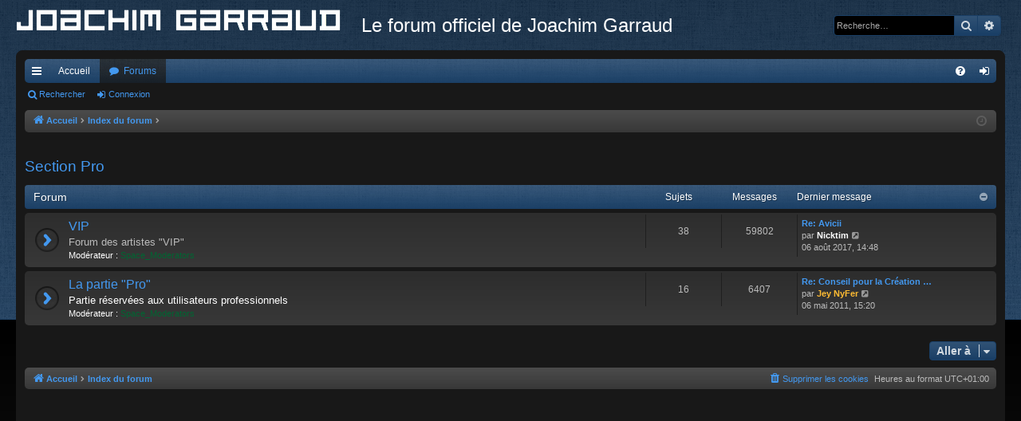

--- FILE ---
content_type: text/html; charset=UTF-8
request_url: https://www.joachimgarraud.com/forum/viewforum.php?f=32&sid=c6e7e437d0b406e604e2ec9a31c6c9ad
body_size: 4315
content:
<!DOCTYPE html>
<html dir="ltr" lang="fr">
<head>
<meta charset="utf-8" />
<meta http-equiv="X-UA-Compatible" content="IE=edge" />
<meta name="viewport" content="width=device-width, initial-scale=1" />

<title>Le forum officiel de Joachim Garraud - Section Pro</title>







<link href="./assets/css/font-awesome.min.css?assets_version=7" rel="stylesheet">
<link href="./styles/black/theme/stylesheet.css?assets_version=7" rel="stylesheet">




<!--[if lte IE 9]>
	<link href="./styles/black/theme/tweaks.css?assets_version=7" rel="stylesheet">
<![endif]-->





</head>
<body id="phpbb" class="nojs notouch section-viewforum ltr " data-online-text="En ligne">
<div id="body-wrapper">


	<a id="top" class="top-anchor" accesskey="t"></a>
	<div id="page-header" class="page-width">
		<div class="headerbar" role="banner">
					<div class="inner">

			<div id="site-description" class="site-description">
				<a id="logo" class="logo" href="http://www.joachimgarraud.com" title="Accueil"><img src="./styles/black/theme/images/logo.png" data-src-hd="./styles/black/theme/images/logo_hd.png" alt="Logo"/></a>
				<p class="sitename">Le forum officiel de Joachim Garraud</p>
				<p></p>
				<p class="skiplink"><a href="#start_here">Vers le contenu</a></p>
			</div>

															<div id="search-box" class="search-box search-header" role="search">
				<form action="./search.php?sid=08e7741907abdb2a15c3e7ec38a7f117" method="get" id="search">
				<fieldset>
					<input name="keywords" id="keywords" type="search" maxlength="128" title="Recherche par mots-clés" class="inputbox search tiny" size="20" value="" placeholder="Recherche…" />
					<button class="button button-search" type="submit" title="Rechercher">
						<i class="icon fa-search fa-fw" aria-hidden="true"></i><span class="sr-only">Rechercher</span>
					</button>
					<a href="./search.php?sid=08e7741907abdb2a15c3e7ec38a7f117" class="button button-search-end" title="Recherche avancée">
						<i class="icon fa-cog fa-fw" aria-hidden="true"></i><span class="sr-only">Recherche avancée</span>
					</a>
					<input type="hidden" name="sid" value="08e7741907abdb2a15c3e7ec38a7f117" />

				</fieldset>
				</form>
			</div>
									
			</div>
					</div>

</div>
<div id="wrap" class="page-width">
<div>

				


<div class="navbar tabbed not-static" role="navigation">
	<div class="inner page-width">
		<div class="nav-tabs" data-current-page="viewforum">
			<ul class="leftside">
				<li id="quick-links" class="quick-links tab responsive-menu dropdown-container">
					<a href="#" class="nav-link dropdown-trigger">Accès rapide</a>
					<div class="dropdown">
						<div class="pointer"><div class="pointer-inner"></div></div>
						<ul class="dropdown-contents" role="menu">
								
			<li class="separator"></li>
													<li>
								<a href="./search.php?search_id=unanswered&amp;sid=08e7741907abdb2a15c3e7ec38a7f117" role="menuitem">
									<i class="icon fa-file-o fa-fw icon-gray" aria-hidden="true"></i><span>Sujets sans réponse</span>
								</a>
							</li>
							<li>
								<a href="./search.php?search_id=active_topics&amp;sid=08e7741907abdb2a15c3e7ec38a7f117" role="menuitem">
									<i class="icon fa-file-o fa-fw icon-blue" aria-hidden="true"></i><span>Sujets actifs</span>
								</a>
							</li>
							<li class="separator"></li>
							<li>
								<a href="./search.php?sid=08e7741907abdb2a15c3e7ec38a7f117" role="menuitem">
									<i class="icon fa-search fa-fw" aria-hidden="true"></i><span>Rechercher</span>
								</a>
							</li>	
	
													</ul>
					</div>
				</li>
													<li class="tab home" data-responsive-class="small-icon icon-home">
						<a class="nav-link" href="http://www.joachimgarraud.com" data-navbar-reference="home">Accueil</a>
					</li>
								<li class="tab forums selected" data-responsive-class="small-icon icon-forums">
					<a class="nav-link" href="./index.php?sid=08e7741907abdb2a15c3e7ec38a7f117">Forums</a>
				</li>
											</ul>
			<ul class="rightside" role="menu">
								<li class="tab faq" data-select-match="faq" data-responsive-class="small-icon icon-faq">
					<a class="nav-link" href="/forum/app.php/help/faq?sid=08e7741907abdb2a15c3e7ec38a7f117" rel="help" title="Foire aux questions (Questions posées fréquemment)" role="menuitem">
						<i class="icon fa-question-circle fa-fw" aria-hidden="true"></i><span>FAQ</span>
					</a>
				</li>
																									<li class="tab login"  data-skip-responsive="true" data-select-match="login"><a class="nav-link" href="./ucp.php?mode=login&amp;redirect=viewforum.php%3Ff%3D32&amp;sid=08e7741907abdb2a15c3e7ec38a7f117" title="Connexion" accesskey="x" role="menuitem">Connexion</a></li>
																	</ul>
		</div>
	</div>
</div>

<div class="navbar secondary">
	<ul role="menubar">
											<li class="small-icon icon-search"><a href="./search.php?sid=08e7741907abdb2a15c3e7ec38a7f117">Rechercher</a></li>
														<li class="small-icon icon-login"><a href="./ucp.php?mode=login&amp;redirect=viewforum.php%3Ff%3D32&amp;sid=08e7741907abdb2a15c3e7ec38a7f117" title="Connexion">Connexion</a></li>
									
			</ul>
</div>

	<div class="navbar">
	<ul id="nav-breadcrumbs" class="nav-breadcrumbs linklist navlinks" role="menubar">
						<li class="breadcrumbs">
							<span class="crumb"><a href="http://www.joachimgarraud.com" itemtype="http://data-vocabulary.org/Breadcrumb" itemscope="" data-navbar-reference="home" itemprop="url"><i class="icon fa-home fa-fw" aria-hidden="true"></i><span itemprop="title">Accueil</span></a></span>
									<span class="crumb" itemtype="http://data-vocabulary.org/Breadcrumb" itemscope=""><a href="./index.php?sid=08e7741907abdb2a15c3e7ec38a7f117" accesskey="h" data-navbar-reference="index" itemprop="url"><span itemprop="title">Index du forum</span></a></span>
											<span class="crumb"  itemtype="http://data-vocabulary.org/Breadcrumb" itemscope="" data-forum-id="32"><a href="" itemprop="url"><span itemprop="title"></span></a></span>
												</li>
		
					<li class="rightside responsive-search">
				<a href="./search.php?sid=08e7741907abdb2a15c3e7ec38a7f117" title="Voir les options de recherche avancée" role="menuitem">
					<i class="icon fa-search fa-fw" aria-hidden="true"></i><span class="sr-only">Rechercher</span>
				</a>
			</li>
				<li class="rightside dropdown-container icon-only">
			<a href="#" class="dropdown-trigger time" title="Nous sommes le 23 janv. 2026, 01:15"><i class="fa fa-clock-o"></i></a>
			<div class="dropdown">
				<div class="pointer"><div class="pointer-inner"></div></div>
				<ul class="dropdown-contents">
					<li>Nous sommes le 23 janv. 2026, 01:15</li>
					<li>Heures au format <span title="UTC+1">UTC+01:00</span></li>
				</ul>
			</div>
		</li>
	</ul>
</div>

		</div>


	
	<a id="start_here" class="anchor"></a>
	<div id="page-body" class="page-body" role="main">
		
		
		<h2 class="forum-title"><a href="./viewforum.php?f=32&amp;sid=08e7741907abdb2a15c3e7ec38a7f117">Section Pro</a></h2>


	
	
				<div class="forabg category-41" data-hide-description="0">
			<div class="inner">
			<ul class="topiclist">
				<li class="header">
										<dl class="row-item">
						<dt><div class="list-inner">Forum</div></dt>
												<dd class="topics">Sujets</dd>
						<dd class="posts">Messages</dd>
												<dd class="lastpost"><span>Dernier message</span></dd>
					</dl>
									</li>
			</ul>
			<ul class="topiclist forums">
		
					<li class="row forum-41">
									<dl class="row-item forum_read">
				<dt title="Aucun message non lu">
										<div class="list-inner">
																		<a href="./viewforum.php?f=41&amp;sid=08e7741907abdb2a15c3e7ec38a7f117" class="forumtitle" data-id="41">VIP</a>
						<div class="forum-description">Forum des artistes "VIP"</div>												
													<div class="forum-moderators"><strong>Modérateur :</strong> <a style="color:#006633;" href="./memberlist.php?mode=group&amp;g=1414&amp;sid=08e7741907abdb2a15c3e7ec38a7f117">Space_Moderators</a></div>
												
																		<div class="responsive-show" style="display: none;">
															Sujets : <strong>38</strong>
													</div>
																				<div class="forum-lastpost" style="display: none;">
								<span><strong>Dernier message :</strong> <a href="./viewtopic.php?p=869314&amp;sid=08e7741907abdb2a15c3e7ec38a7f117#p869314" title="Re: Avicii" class="lastsubject">Re: Avicii</a></span>
								<span>par <a href="./memberlist.php?mode=viewprofile&amp;u=42522&amp;sid=08e7741907abdb2a15c3e7ec38a7f117" style="color: #FFFFFF;" class="username-coloured">Nicktim</a>, 06 août 2017, 14:48</span>
							</div>
																		</div>
				</dt>
														<dd class="topics">38 <dfn>Sujets</dfn></dd>
					<dd class="posts">59802 <dfn>Messages</dfn></dd>
										<dd class="lastpost">
						<span>
													

															<dfn>Dernier message</dfn>
																										<a href="./viewtopic.php?p=869314&amp;sid=08e7741907abdb2a15c3e7ec38a7f117#p869314" title="Re: Avicii" class="lastsubject">Re: Avicii</a> <br />
																	par <a href="./memberlist.php?mode=viewprofile&amp;u=42522&amp;sid=08e7741907abdb2a15c3e7ec38a7f117" style="color: #FFFFFF;" class="username-coloured">Nicktim</a>
																	<a href="./viewtopic.php?p=869314&amp;sid=08e7741907abdb2a15c3e7ec38a7f117#p869314" title="Voir le dernier message">
										<i class="icon fa-external-link-square fa-fw icon-lightgray icon-md" aria-hidden="true"></i><span class="sr-only">Voir le dernier message</span>
									</a>
																<br />06 août 2017, 14:48
													</span>
					</dd>
							</dl>
					</li>
			
	
	
			
					<li class="row forum-31">
									<dl class="row-item forum_read">
				<dt title="Aucun message non lu">
										<div class="list-inner">
																		<a href="./viewforum.php?f=31&amp;sid=08e7741907abdb2a15c3e7ec38a7f117" class="forumtitle" data-id="31">La partie &quot;Pro&quot;</a>
						<div class="forum-description"><span style="color:#ffbb33"><strong class="text-strong">Partie réservées aux utilisateurs professionnels</strong></span></div>												
													<div class="forum-moderators"><strong>Modérateur :</strong> <a style="color:#006633;" href="./memberlist.php?mode=group&amp;g=1414&amp;sid=08e7741907abdb2a15c3e7ec38a7f117">Space_Moderators</a></div>
												
																		<div class="responsive-show" style="display: none;">
															Sujets : <strong>16</strong>
													</div>
																				<div class="forum-lastpost" style="display: none;">
								<span><strong>Dernier message :</strong> <a href="./viewtopic.php?p=779706&amp;sid=08e7741907abdb2a15c3e7ec38a7f117#p779706" title="Re: Conseil pour la Création d'un Label" class="lastsubject">Re: Conseil pour la Création …</a></span>
								<span>par <a href="./memberlist.php?mode=viewprofile&amp;u=17160&amp;sid=08e7741907abdb2a15c3e7ec38a7f117" style="color: #ffbb33;" class="username-coloured">Jey NyFer</a>, 06 mai 2011, 15:20</span>
							</div>
																		</div>
				</dt>
														<dd class="topics">16 <dfn>Sujets</dfn></dd>
					<dd class="posts">6407 <dfn>Messages</dfn></dd>
										<dd class="lastpost">
						<span>
													

															<dfn>Dernier message</dfn>
																										<a href="./viewtopic.php?p=779706&amp;sid=08e7741907abdb2a15c3e7ec38a7f117#p779706" title="Re: Conseil pour la Création d'un Label" class="lastsubject">Re: Conseil pour la Création …</a> <br />
																	par <a href="./memberlist.php?mode=viewprofile&amp;u=17160&amp;sid=08e7741907abdb2a15c3e7ec38a7f117" style="color: #ffbb33;" class="username-coloured">Jey NyFer</a>
																	<a href="./viewtopic.php?p=779706&amp;sid=08e7741907abdb2a15c3e7ec38a7f117#p779706" title="Voir le dernier message">
										<i class="icon fa-external-link-square fa-fw icon-lightgray icon-md" aria-hidden="true"></i><span class="sr-only">Voir le dernier message</span>
									</a>
																<br />06 mai 2011, 15:20
													</span>
					</dd>
							</dl>
					</li>
			
				</ul>

			</div>
		</div>
		




	


<div class="action-bar actions-jump">
	
		<div class="jumpbox dropdown-container dropdown-container-right dropdown-up dropdown-left dropdown-button-control" id="jumpbox">
			<span title="Aller à" class="button button-secondary dropdown-trigger dropdown-select">
				<span>Aller à</span>
				<span class="caret"><i class="icon fa-sort-down fa-fw" aria-hidden="true"></i></span>
			</span>
		<div class="dropdown">
			<div class="pointer"><div class="pointer-inner"></div></div>
			<ul class="dropdown-contents">
																				<li><a href="./viewforum.php?f=50&amp;sid=08e7741907abdb2a15c3e7ec38a7f117" class="jumpbox-forum-link"> <span> Pour devenir membre, envoyez votre demande par e-mail à l'adresse contact@joachimgarraud.com</span></a></li>																<li><a href="./viewforum.php?f=26&amp;sid=08e7741907abdb2a15c3e7ec38a7f117" class="jumpbox-cat-link"> <span> Joachim in English</span></a></li>																<li><a href="./viewforum.php?f=4&amp;sid=08e7741907abdb2a15c3e7ec38a7f117" class="jumpbox-sub-link"><span class="spacer"></span> <span>&#8627; &nbsp; DJ, Productions, Web Site ...</span></a></li>																<li><a href="./viewforum.php?f=27&amp;sid=08e7741907abdb2a15c3e7ec38a7f117" class="jumpbox-cat-link"> <span> Joachim en español</span></a></li>																<li><a href="./viewforum.php?f=16&amp;sid=08e7741907abdb2a15c3e7ec38a7f117" class="jumpbox-sub-link"><span class="spacer"></span> <span>&#8627; &nbsp; DJ, producción, página Web</span></a></li>																<li><a href="./viewforum.php?f=36&amp;sid=08e7741907abdb2a15c3e7ec38a7f117" class="jumpbox-cat-link"> <span> Joachim auf Deutsch</span></a></li>																<li><a href="./viewforum.php?f=37&amp;sid=08e7741907abdb2a15c3e7ec38a7f117" class="jumpbox-sub-link"><span class="spacer"></span> <span>&#8627; &nbsp; DJ, Produktion, Webseite...</span></a></li>																<li><a href="./viewforum.php?f=28&amp;sid=08e7741907abdb2a15c3e7ec38a7f117" class="jumpbox-cat-link"> <span> Joachim en Français</span></a></li>																<li><a href="./viewforum.php?f=19&amp;sid=08e7741907abdb2a15c3e7ec38a7f117" class="jumpbox-sub-link"><span class="spacer"></span> <span>&#8627; &nbsp; FAQ (Joachim)</span></a></li>																<li><a href="./viewforum.php?f=2&amp;sid=08e7741907abdb2a15c3e7ec38a7f117" class="jumpbox-sub-link"><span class="spacer"></span> <span>&#8627; &nbsp; DJ</span></a></li>																<li><a href="./viewforum.php?f=38&amp;sid=08e7741907abdb2a15c3e7ec38a7f117" class="jumpbox-sub-link"><span class="spacer"></span><span class="spacer"></span> <span>&#8627; &nbsp; American Tour 2009</span></a></li>																<li><a href="./viewforum.php?f=42&amp;sid=08e7741907abdb2a15c3e7ec38a7f117" class="jumpbox-sub-link"><span class="spacer"></span><span class="spacer"></span> <span>&#8627; &nbsp; Inox Park Paris</span></a></li>																<li><a href="./viewforum.php?f=43&amp;sid=08e7741907abdb2a15c3e7ec38a7f117" class="jumpbox-sub-link"><span class="spacer"></span><span class="spacer"></span> <span>&#8627; &nbsp; Inox Park Paris 2</span></a></li>																<li><a href="./viewforum.php?f=45&amp;sid=08e7741907abdb2a15c3e7ec38a7f117" class="jumpbox-sub-link"><span class="spacer"></span><span class="spacer"></span> <span>&#8627; &nbsp; Inox Park Paris 3</span></a></li>																<li><a href="./viewforum.php?f=46&amp;sid=08e7741907abdb2a15c3e7ec38a7f117" class="jumpbox-sub-link"><span class="spacer"></span><span class="spacer"></span> <span>&#8627; &nbsp; Inox Park Paris 4</span></a></li>																<li><a href="./viewforum.php?f=48&amp;sid=08e7741907abdb2a15c3e7ec38a7f117" class="jumpbox-sub-link"><span class="spacer"></span><span class="spacer"></span> <span>&#8627; &nbsp; Inox Park Paris 5</span></a></li>																<li><a href="./viewforum.php?f=15&amp;sid=08e7741907abdb2a15c3e7ec38a7f117" class="jumpbox-sub-link"><span class="spacer"></span> <span>&#8627; &nbsp; Guestlists</span></a></li>																<li><a href="./viewforum.php?f=3&amp;sid=08e7741907abdb2a15c3e7ec38a7f117" class="jumpbox-sub-link"><span class="spacer"></span> <span>&#8627; &nbsp; Productions, Compositions &amp; Remixs</span></a></li>																<li><a href="./viewforum.php?f=35&amp;sid=08e7741907abdb2a15c3e7ec38a7f117" class="jumpbox-sub-link"><span class="spacer"></span><span class="spacer"></span> <span>&#8627; &nbsp; SpaceParty</span></a></li>																<li><a href="./viewforum.php?f=5&amp;sid=08e7741907abdb2a15c3e7ec38a7f117" class="jumpbox-sub-link"><span class="spacer"></span> <span>&#8627; &nbsp; Site web, Forum &amp; Communauté</span></a></li>																<li><a href="./viewforum.php?f=8&amp;sid=08e7741907abdb2a15c3e7ec38a7f117" class="jumpbox-sub-link"><span class="spacer"></span><span class="spacer"></span> <span>&#8627; &nbsp; Chat</span></a></li>																<li><a href="./viewforum.php?f=47&amp;sid=08e7741907abdb2a15c3e7ec38a7f117" class="jumpbox-sub-link"><span class="spacer"></span><span class="spacer"></span> <span>&#8627; &nbsp; SpaceCast</span></a></li>																<li><a href="./viewforum.php?f=40&amp;sid=08e7741907abdb2a15c3e7ec38a7f117" class="jumpbox-sub-link"><span class="spacer"></span> <span>&#8627; &nbsp; Concours</span></a></li>																<li><a href="./viewforum.php?f=18&amp;sid=08e7741907abdb2a15c3e7ec38a7f117" class="jumpbox-sub-link"><span class="spacer"></span> <span>&#8627; &nbsp; ZeMixx</span></a></li>																<li><a href="./viewforum.php?f=25&amp;sid=08e7741907abdb2a15c3e7ec38a7f117" class="jumpbox-sub-link"><span class="spacer"></span> <span>&#8627; &nbsp; Invasion</span></a></li>																<li><a href="./viewforum.php?f=32&amp;sid=08e7741907abdb2a15c3e7ec38a7f117" class="jumpbox-cat-link"> <span> Section Pro</span></a></li>																<li><a href="./viewforum.php?f=41&amp;sid=08e7741907abdb2a15c3e7ec38a7f117" class="jumpbox-sub-link"><span class="spacer"></span> <span>&#8627; &nbsp; VIP</span></a></li>																<li><a href="./viewforum.php?f=31&amp;sid=08e7741907abdb2a15c3e7ec38a7f117" class="jumpbox-sub-link"><span class="spacer"></span> <span>&#8627; &nbsp; La partie &quot;Pro&quot;</span></a></li>																<li><a href="./viewforum.php?f=29&amp;sid=08e7741907abdb2a15c3e7ec38a7f117" class="jumpbox-cat-link"> <span> Divers</span></a></li>																<li><a href="./viewforum.php?f=22&amp;sid=08e7741907abdb2a15c3e7ec38a7f117" class="jumpbox-sub-link"><span class="spacer"></span> <span>&#8627; &nbsp; FAQ (divers)</span></a></li>																<li><a href="./viewforum.php?f=44&amp;sid=08e7741907abdb2a15c3e7ec38a7f117" class="jumpbox-sub-link"><span class="spacer"></span> <span>&#8627; &nbsp; Bac à sable</span></a></li>																<li><a href="./viewforum.php?f=10&amp;sid=08e7741907abdb2a15c3e7ec38a7f117" class="jumpbox-sub-link"><span class="spacer"></span> <span>&#8627; &nbsp; Musique</span></a></li>																<li><a href="./viewforum.php?f=11&amp;sid=08e7741907abdb2a15c3e7ec38a7f117" class="jumpbox-sub-link"><span class="spacer"></span> <span>&#8627; &nbsp; Les DJ du Forum</span></a></li>																<li><a href="./viewforum.php?f=34&amp;sid=08e7741907abdb2a15c3e7ec38a7f117" class="jumpbox-sub-link"><span class="spacer"></span> <span>&#8627; &nbsp; Techniques et matériel DJ</span></a></li>																<li><a href="./viewforum.php?f=17&amp;sid=08e7741907abdb2a15c3e7ec38a7f117" class="jumpbox-sub-link"><span class="spacer"></span> <span>&#8627; &nbsp; Les Compositeurs et Remixeurs du Forum</span></a></li>																<li><a href="./viewforum.php?f=33&amp;sid=08e7741907abdb2a15c3e7ec38a7f117" class="jumpbox-sub-link"><span class="spacer"></span> <span>&#8627; &nbsp; Techniques et astuces de production</span></a></li>																<li><a href="./viewforum.php?f=24&amp;sid=08e7741907abdb2a15c3e7ec38a7f117" class="jumpbox-sub-link"><span class="spacer"></span> <span>&#8627; &nbsp; Les Petites Annonces</span></a></li>											</ul>
		</div>
	</div>

	</div>



			</div>


	<div class="navbar" role="navigation">
	<div class="inner">

	<ul id="nav-footer" class="nav-footer linklist" role="menubar">
		<li class="breadcrumbs">
							<span class="crumb"><a href="http://www.joachimgarraud.com" data-navbar-reference="home"><i class="icon fa-home fa-fw" aria-hidden="true"></i><span>Accueil</span></a></span>									<span class="crumb"><a href="./index.php?sid=08e7741907abdb2a15c3e7ec38a7f117" data-navbar-reference="index"><span>Index du forum</span></a></span>					</li>
		
				<li class="rightside">Heures au format <span title="UTC+1">UTC+01:00</span></li>
							<li class="rightside">
				<a href="/forum/app.php/user/delete_cookies?sid=08e7741907abdb2a15c3e7ec38a7f117" data-ajax="true" data-refresh="true" role="menuitem">
					<i class="icon fa-trash fa-fw" aria-hidden="true"></i><span>Supprimer les cookies</span>
				</a>
			</li>
														</ul>

	</div>
</div>
</div>

<div id="page-footer" class="page-width" role="contentinfo">
	
	<div class="copyright">
				Développé par <a href="https://www.phpbb.com/">phpBB</a>&reg; Forum Software &copy; phpBB Limited
		<br />Style par <a href="http://www.artodia.com/">Arty</a> - Mise à jour phpBB 3.2 par MrGaby
		<br />Traduit par <a href="https://www.phpbb-fr.com">phpBB-fr.com</a>							</div>

	<div id="darkenwrapper" class="darkenwrapper" data-ajax-error-title="Erreur AJAX" data-ajax-error-text="Quelque chose s’est mal passé lors du traitement de votre demande." data-ajax-error-text-abort="Requête annulée par l’utilisateur." data-ajax-error-text-timeout="Votre demande a expiré. Essayez à nouveau." data-ajax-error-text-parsererror="Quelque chose s’est mal passé lors du traitement de votre demande et le serveur a renvoyé une réponse invalide.">
		<div id="darken" class="darken">&nbsp;</div>
	</div>

	<div id="phpbb_alert" class="phpbb_alert" data-l-err="Erreur" data-l-timeout-processing-req="Délai d’attente de la demande dépassé.">
		<a href="#" class="alert_close">
		</a>
		<h3 class="alert_title">&nbsp;</h3><p class="alert_text"></p>
	</div>
	<div id="phpbb_confirm" class="phpbb_alert">
		<a href="#" class="alert_close">
		</a>
		<div class="alert_text"></div>
	</div>
</div>


<div>
	<a id="bottom" class="anchor" accesskey="z"></a>
	</div>

<script type="text/javascript" src="./assets/javascript/jquery-3.7.1.min.js?assets_version=7"></script>
<script type="text/javascript" src="./assets/javascript/core.js?assets_version=7"></script>



<script src="./styles/black/template/forum_fn.js?assets_version=7"></script>
<script src="./styles/black/template/ajax.js?assets_version=7"></script>



</div>
</body>
</html>
